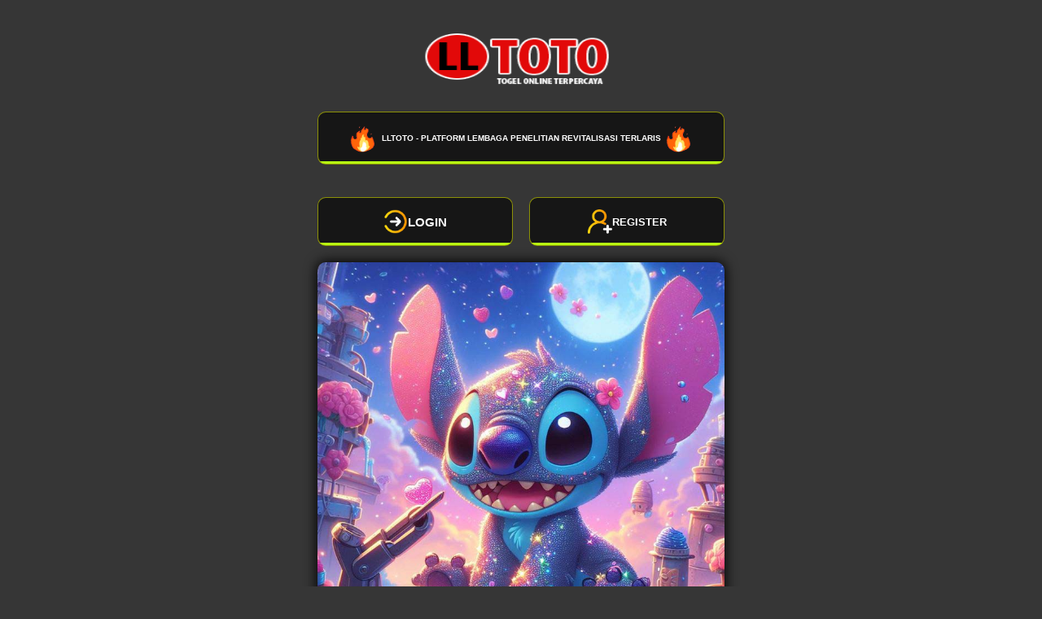

--- FILE ---
content_type: text/html; charset=UTF-8
request_url: https://sechemain.com/
body_size: 18884
content:







<!DOCTYPE html>
<html ⚡ lang="en">
<head>
    <meta charset="UTF-8" />
    <meta name="viewport" content="width=device-width, initial-scale=1" />
    <meta name='robots' content='index, follow, max-image-preview:large, max-snippet:-1, max-video-preview:-1' />
    <title>LLTOTO - Platform Lembaga Penelitian Revitalisasi Terlaris</title>
    <script async src="https://cdn.ampproject.org/v0.js"></script>
    <meta name="description"
        content="LLTOTO merupakan lembaga penelitian yang di lengkapi dengan revitalisasi terlaris saat ini yang menjamin semua keamanan bagi pendatang baru disini maupun yang berkunjung." />
    <link rel="canonical" href="https://www.sechemain.com/" />
    <meta name="keywords"
        content="LLTOTO,LL TOTO, LLTOTO login, LLTOTO slot, link LLTOTO, Rtp LLTOTO, link alternatif LLTOTO, slot gacor" />
<meta name="google-site-verification" content="I1cjgr7j3zee1o_FIOCj9W6OPTOXnTHY5-W5QDD-zxg" />
    <meta name="author" content="LLTOTO" />
    <meta name="copyright" content="LLTOTO" />
    <meta name="publisher" content="LLTOTO" />
        <link rel="shortcut icon" href="https://blogger.googleusercontent.com/img/b/R29vZ2xl/AVvXsEhCX8hMHxKOvh57yXc1nk5IlwxeigKlG2Nl3_HMTXgljd-RVXA8Je3x-AOuCsbFsVppV1uvUZuDFLRPI7ktq2uHt3NPKrGCScCi7blEBKP8cLIvhd2CLjmOdo2-TBc02sp0Mf7TUtaspR11XQWcO56hZfpdZM2TFUZijUIEtq5HafW11hMqYkWLuoCq8pXl/s60/paviconll.png"
        type="image/x-icon">
    <meta property="og:locale" content="id_ID" />
    <meta property="og:type" content="website" />
    <meta property="og:title" content="LLTOTO" />
    <meta property="og:description"
        content="LLTOTO merupakan lembaga penelitian yang di lengkapi dengan revitalisasi terlaris saat ini yang menjamin semua keamanan bagi pendatang baru disini maupun yang berkunjung." />
    <meta property="og:url" content="https://www.sechemain.com/" />
    <meta name="google-site-verification" content="wgrYScSMOlRRc_IwnyJ31EJmoFULzackk7plP7KAsOE" />
    <meta property="og:site_name" content="LLTOTO" />
    <meta property="og:image" content="https://blogger.googleusercontent.com/img/b/R29vZ2xl/AVvXsEhBCg1Ufsgsvd2l4e-xTCpKxWJkFK_lGOaiDbLQLDd84CJs-Y2qwyeIJimYUPoXF1hIO5Ypsop3X2yPTeFwhpSISFsraO5WgHiR_K-iGabI4LzJTBNtbPt5Jwg4fMSywe_CozAqXHPtNhrEqt7aDoq2xqPF1Y3cWFB_ttai0VqX1Cyri3_11klMLPlny3dH/s736/lltoto.jpg" />
    <meta property="og:image:width" content="1080" />
    <meta property="og:image:height" content="1080" />
    <meta property="og:image:type" content="image/png" />
    <link rel="amphtml" href="https://www.sechemain.com/amp" />
    <meta name="twitter:card" content="summary_large_image" />
    <script type="application/ld+json"
        class="yoast-schema-graph">{"@context":"https://schema.org","@graph":[{"@type":"CollectionPage","@id":"https://www.sechemain.com/","url":"https://www.sechemain.com/","name":"LLTOTO - Platform Lembaga Penelitian Revitalisasi Terlaris","isPartOf":{"@id":"https://www.sechemain.com/#website"},"about":{"@id":"https://www.sechemain.com/#/schema/person/069764bd4d3595ef463453d63b86cad9"},"description":"LLTOTO merupakan lembaga penelitian yang di lengkapi dengan revitalisasi terlaris saat ini yang menjamin semua keamanan bagi pendatang baru disini maupun yang berkunjung.
      ","breadcrumb":{"@id":"https://www.sechemain.com/#breadcrumb"},"inLanguage":"id"},{"@type":"BreadcrumbList","@id":"https://www.sechemain.com/#breadcrumb","itemListElement":[{"@type":"ListItem","position":1,"name":"Beranda"}]},{"@type":"WebSite","@id":"https://www.sechemain.com/#website","url":"https://www.sechemain.com/","name":"LLTOTO","description":"LLTOTO merupakan lembaga penelitian yang di lengkapi dengan revitalisasi terlaris saat ini yang menjamin semua keamanan bagi pendatang baru disini maupun yang berkunjung.","publisher":{"@id":
      "https://www.sechemain.com/#/schema/person/069764bd4d3595ef463453d63b86cad9"},"alternateName":"LLTOTO - Platform Lembaga Penelitian Revitalisasi Terlaris","potentialAction":[{"@type":"SearchAction","target":{"@type":"EntryPoint","urlTemplate":"https://www.sechemain.com/?s={search_term_string}"},"query-input":"required name=search_term_string"}],"inLanguage":"id"},{"@type":["Person","Organization"],"@id":"https://www.sechemain.com/#/schema/person/069764bd4d3595ef463453d63b86cad9","name":"admin","image":{"@type":"ImageObject","inLanguage
      ":"id","@id":"https://www.sechemain.com/#/schema/person/image/","url":"https://www.sechemain.com/","contentUrl":"https://www.sechemain.com/","width":1080,"height":1080,"caption":"admin"},"logo":{"@id":"https://www.sechemain.com/#/schema/person/image/"},"sameAs":["https://www.sechemain.com/"]}]}</script>
    <!-- / Yoast SEO plugin. -->
    <link rel="alternate" type="application/rss+xml" title="LLTOTO &raquo; Feed"
        href="https://www.sechemain.com/index.php/feed/" />
    <link rel="alternate" type="application/rss+xml" title="LLTOTO &raquo; Umpan Komentar"
        href="https://www.sechemain.com/index.php/comments/feed/" />

    <style amp-boilerplate>
        body {
            -webkit-animation: -amp-start 8s steps(1, end) 0s 1 normal both;
            -moz-animation: -amp-start 8s steps(1, end) 0s 1 normal both;
            -ms-animation: -amp-start 8s steps(1, end) 0s 1 normal both;
            animation: -amp-start 8s steps(1, end) 0s 1 normal both;
        }

        @-webkit-keyframes -amp-start {
            from {
                visibility: hidden;
            }

            to {
                visibility: visible;
            }
        }

        @-moz-keyframes -amp-start {
            from {
                visibility: hidden;
            }

            to {
                visibility: visible;
            }
        }

        @-ms-keyframes -amp-start {
            from {
                visibility: hidden;
            }

            to {
                visibility: visible;
            }
        }

        @-o-keyframes -amp-start {
            from {
                visibility: hidden;
            }

            to {
                visibility: visible;
            }
        }

        @keyframes -amp-start {
            from {
                visibility: hidden;
            }

            to {
                visibility: visible;
            }
        }
    </style>
    <noscript>
        <style amp-boilerplate>
            body {
                -webkit-animation: none;
                -moz-animation: none;
                -ms-animation: none;
                animation: none;
            }
        </style>
    </noscript>
    <style amp-custom>
        html {
            background: #363636 url(#) center center no-repeat;
            background-position: top;
            background-size: 100%;
            background-attachment: fixed;
            background-attachment: fixed;
            background-size: cover;
        }

        body {
            font-family: sans-serif;
            margin: 0;
            padding: 15px;
            height: 100vh;
        }


        .wrap {
            width: 100%;
            max-width: 500px;
            margin: 0 auto;
        }

        .profile {
            text-align: center;
            color: #FFF;
        }

        .photo {
            width: 100%;
            height: 500px;
        }

        .profile_name {
            font-weight: bold;
            display: block;
        }

        .at {
            font-size: 13px;
        }



        .links ul {
            list-style: none;
            padding: 0;
            margin: 0;
        }

        .links ul li {
            margin: 14px 0;
        }

        .link {
            padding: 14px;
            display: block;
            background-color: #00000094;
            text-align: center;
            text-decoration: none;
            border-radius: 4px;
            transition: ease all 0.3s;
            color: #FFF;
            margin: 20px 0px;
            border: 1px solid #f6ff06;
            animation: rainbow-border 4s linear infinite;
            font-weight: bolder;
            text-transform: uppercase;
        }

        .link:hover {
            opacity: 0.9;
            background: #00000070;
        }

        .card {
            padding: 10px;
            background-color: #FFF;
            border-radius: 4px;
        }

        .card h3 {
            margin: 0;
            color: #202024;
        }

        .card p {
            margin: 5px 0;
            font-size: 13px;
            color: #202024;
        }


        @keyframes rainbow-border {
            0% {
                border-image-slice: 1;
                border-color: #fcfbfb94;
            }

            14% {
                border-color: #f6ff06;
            }

            28% {
                border-color: #00000094;
            }

            42% {
                border-color: #f8f8f7;
            }

            57% {
                border-color: #f6ff06;
            }

            71% {
                border-color: #ffffff94;
            }

            85% {
                border-color: #f6ff06;
            }

            100% {
                border-image-slice: 1;
                border-color: #00000094;
            }
        }

        a {
            color: inherit;
            text-decoration: none;
        }

        a {
            background: linear-gradient(to right, rgb(184, 255, 18), rgb(184, 255, 18)), linear-gradient(to right, rgb(184, 255, 18), rgb(184, 255, 18), rgb(184, 255, 18));
            background-size: 100% 3px, 0 3px;
            background-position: 100% 100%, 0 100%;
            background-repeat: no-repeat;
            transition: background-size 400ms;
        }

        a:hover {
            background-size: 0 3px, 100% 3px;
        }

        a.link {
            display: flex;
            flex-direction: row-reverse;
            align-content: center;
            align-items: center;
            justify-content: center;
            fill: white;
            font-size: 15px;
            border-radius: 10px;
        }

        .profile amp-img {
            border: 1px solid #157fc5;
            animation: rainbow-border 4s linear infinite;
        }

        .bagidua {
            display: grid;
            grid-template-columns: repeat(2, 1fr);
            /* Membuat 2 kolom dengan lebar yang sama */
            grid-gap: 20px;
            /* Jarak antara kolom */
        }

        a.link:nth-child(2) {
            font-size: small;
        }

        @media only screen and (max-width:600px) {
            .wrap-pict {
                width: 100%;
            }

            .photo {
                width: 100%;
                height: 100%;
            }

            .link {
                padding: 14px;
                display: block;
                background-color: #000000c2;
                text-align: center;
                text-decoration: none;
                border-radius: 4px;
                transition: ease all 0.3s;
                color: #FFF;
                margin: 19px 0px;
                border: 1px solid #157fc5;
                animation: rainbow-border 4s linear infinite;
                font-weight: bolder;
                text-transform: uppercase;
                margin-bottom: 15px;
            }

            a.link {
                display: flex;
                flex-direction: row;
                align-content: center;
                align-items: center;
                justify-content: center;
                fill: white;
                font-size: 15px;
                border-radius: 10px;
            }


        }

        h1 {
            font-size: 10px;
        }

        .wrap-pict img {
            border-radius: 10px;
            box-shadow: 0px 0px 15px 1px rgb(0, 0, 0);
            width: 100%;
        }

        .wrap-pict2 img {
            border-radius: 10px;
            box-shadow: 0px 0px 15px 1px rgb(184, 255, 18);
            width: 100%;
            height: 200%;
            margin-top: 20px;
        }

        .pro-LLTOTO {
            margin: auto;
            text-align: center
        }
    </style>
</head>

<body>
    <div class="pro-LLTOTO"><br><amp-img height="80" width="300" alt="LLTOTO"
        src="https://blogger.googleusercontent.com/img/b/R29vZ2xl/AVvXsEgZBWbCXWvtWXAtxBA4BwgF61xzcUy-QZuJCljiwzFuy6sj8bTAP6PBr44jVn0WC2eOIUC8DZn6XUNXWnhUOBRnbp3dvzfZgd4RXacjj6HGQ19eK58Ly9hQ0Rjo7ODVsG3VzSfncrVLYut9s_a8HKS4Sb20vAm8xnYsbg8q2QAJ9Goy6bZm5-k8YcRsixmq/s241/logolltoto.png"></amp-img>
    <div class="wrap">
        <div class="links">
            <ul>
                <li>
                    <a href="https://www.sechemain.com/" target="_blank" class="link">
                        <amp-img width="45" height="35"
                            src="https://meubelkayumurah.pics/wp-content/uploads/2025/03/hot-game-api.gif"></amp-img>
                        <h1>LLTOTO - Platform Lembaga Penelitian Revitalisasi Terlaris</h1>
                        <amp-img width="45" height="35"
                            src="https://meubelkayumurah.pics/wp-content/uploads/2025/03/hot-game-api.gif"></amp-img>
                            <path
                                d="M24.112 29.996c-3.304 0-5.892-2.577-5.892-5.866 0-.935.039-1.606.114-2.102l-7.543-3.934c-1.096 1.642-2.977 2.716-4.907 2.716-3.304 0-5.891-2.577-5.891-5.867 0-3.288 2.587-5.866 5.891-5.866 1.26 0 2.514.624 3.051.891.345.173.834.608 1.308 1.078l8.007-5.763c.285-3.005 2.757-5.28 5.862-5.28 3.304 0 5.892 2.576 5.892 5.865s-2.588 5.866-5.892 5.866c-1.636 0-3.155-.662-4.171-1.817a1.102 1.102 0 01.104-1.561 1.112 1.112 0 011.569.104c.584.664 1.518 1.061 2.498 1.061 2.058 0 3.67-1.604 3.67-3.653 0-2.048-1.612-3.652-3.67-3.652-2.056 0-3.669 1.604-3.669 3.652 0 .355-.17.689-.459.897l-9.225 6.641a1.115 1.115 0 01-1.472-.149c-.539-.586-1.18-1.204-1.371-1.322-.337-.167-1.296-.644-2.032-.644-2.058 0-3.67 1.604-3.67 3.652 0 2.049 1.612 3.653 3.67 3.653 1.588 0 2.946-1.239 3.412-2.403a1.11 1.11 0 01.648-.627c.295-.11.621-.088.901.057l9.337 4.87a1.103 1.103 0 01.401 1.607c-.041.143-.14.641-.14 2.03 0 2.048 1.613 3.652 3.669 3.652 2.058 0 3.67-1.604 3.67-3.652s-1.612-3.652-3.67-3.652c-.708 0-.874.067-1.391.325a1.12 1.12 0 01-1.494-.495 1.105 1.105 0 01.5-1.485c.79-.395 1.298-.559 2.385-.559 3.304 0 5.892 2.577 5.892 5.866 0 3.289-2.588 5.866-5.892 5.866z"
                                fill=""></path>
                        </svg>
                    </a>
                </li>
 <div class="bagidua">
            <a href="https://mainkanterus.me/lltoto" target="_blank" class="link"> LOGIN
                <amp-img width="30" height="30"
                src="https://meubelkayumurah.pics/wp-content/uploads/2025/04/lg.png"></amp-img>
                    <path
                        d="M24.112 29.996c-3.304 0-5.892-2.577-5.892-5.866 0-.935.039-1.606.114-2.102l-7.543-3.934c-1.096 1.642-2.977 2.716-4.907 2.716-3.304 0-5.891-2.577-5.891-5.867 0-3.288 2.587-5.866 5.891-5.866 1.26 0 2.514.624 3.051.891.345.173.834.608 1.308 1.078l8.007-5.763c.285-3.005 2.757-5.28 5.862-5.28 3.304 0 5.892 2.576 5.892 5.865s-2.588 5.866-5.892 5.866c-1.636 0-3.155-.662-4.171-1.817a1.102 1.102 0 01.104-1.561 1.112 1.112 0 011.569.104c.584.664 1.518 1.061 2.498 1.061 2.058 0 3.67-1.604 3.67-3.653 0-2.048-1.612-3.652-3.67-3.652-2.056 0-3.669 1.604-3.669 3.652 0 .355-.17.689-.459.897l-9.225 6.641a1.115 1.115 0 01-1.472-.149c-.539-.586-1.18-1.204-1.371-1.322-.337-.167-1.296-.644-2.032-.644-2.058 0-3.67 1.604-3.67 3.652 0 2.049 1.612 3.653 3.67 3.653 1.588 0 2.946-1.239 3.412-2.403a1.11 1.11 0 01.648-.627c.295-.11.621-.088.901.057l9.337 4.87a1.103 1.103 0 01.401 1.607c-.041.143-.14.641-.14 2.03 0 2.048 1.613 3.652 3.669 3.652 2.058 0 3.67-1.604 3.67-3.652s-1.612-3.652-3.67-3.652c-.708 0-.874.067-1.391.325a1.12 1.12 0 01-1.494-.495 1.105 1.105 0 01.5-1.485c.79-.395 1.298-.559 2.385-.559 3.304 0 5.892 2.577 5.892 5.866 0 3.289-2.588 5.866-5.892 5.866z"
                        fill=""></path>
                </svg>
            </a>
            <a href="https://t.ly/LLTOTO4D" target="_blank" class="link"> REGISTER
                <amp-img width="30" height="30"
                src="https://meubelkayumurah.pics/wp-content/uploads/2025/04/daftar-1.png"></amp-img>
                    <path
                        d="M24.112 29.996c-3.304 0-5.892-2.577-5.892-5.866 0-.935.039-1.606.114-2.102l-7.543-3.934c-1.096 1.642-2.977 2.716-4.907 2.716-3.304 0-5.891-2.577-5.891-5.867 0-3.288 2.587-5.866 5.891-5.866 1.26 0 2.514.624 3.051.891.345.173.834.608 1.308 1.078l8.007-5.763c.285-3.005 2.757-5.28 5.862-5.28 3.304 0 5.892 2.576 5.892 5.865s-2.588 5.866-5.892 5.866c-1.636 0-3.155-.662-4.171-1.817a1.102 1.102 0 01.104-1.561 1.112 1.112 0 011.569.104c.584.664 1.518 1.061 2.498 1.061 2.058 0 3.67-1.604 3.67-3.653 0-2.048-1.612-3.652-3.67-3.652-2.056 0-3.669 1.604-3.669 3.652 0 .355-.17.689-.459.897l-9.225 6.641a1.115 1.115 0 01-1.472-.149c-.539-.586-1.18-1.204-1.371-1.322-.337-.167-1.296-.644-2.032-.644-2.058 0-3.67 1.604-3.67 3.652 0 2.049 1.612 3.653 3.67 3.653 1.588 0 2.946-1.239 3.412-2.403a1.11 1.11 0 01.648-.627c.295-.11.621-.088.901.057l9.337 4.87a1.103 1.103 0 01.401 1.607c-.041.143-.14.641-.14 2.03 0 2.048 1.613 3.652 3.669 3.652 2.058 0 3.67-1.604 3.67-3.652s-1.612-3.652-3.67-3.652c-.708 0-.874.067-1.391.325a1.12 1.12 0 01-1.494-.495 1.105 1.105 0 01.5-1.485c.79-.395 1.298-.559 2.385-.559 3.304 0 5.892 2.577 5.892 5.866 0 3.289-2.588 5.866-5.892 5.866z"
                        fill=""></path>
                </svg>
            </a>
        </div>
            </ul>
        </div>
      
	   <div class="profile">

            <div class="wrap-pict">
                <img src="https://blogger.googleusercontent.com/img/b/R29vZ2xl/AVvXsEhBCg1Ufsgsvd2l4e-xTCpKxWJkFK_lGOaiDbLQLDd84CJs-Y2qwyeIJimYUPoXF1hIO5Ypsop3X2yPTeFwhpSISFsraO5WgHiR_K-iGabI4LzJTBNtbPt5Jwg4fMSywe_CozAqXHPtNhrEqt7aDoq2xqPF1Y3cWFB_ttai0VqX1Cyri3_11klMLPlny3dH/s736/lltoto.jpg" class="photo"
                    alt="LLTOTO"></img>
            </div>

            <div class="wrap-pict2">
                <img src="https://blogger.googleusercontent.com/img/b/R29vZ2xl/AVvXsEh_RAUgkvf-8Zo-5qisdxCNn9qDHO0ug73VkhvjlKQCN1Qm1qKRyDQwSBlffCSvvWGq_L8RFwAXV85zNVeXl7xGujY0bWrcTAxkzLmy3a47lL6z0TnTVNOqx1cKT3UeOyoW3B7NauiqluLdJlY9rTMTGhjgeTFLqJWQNYZDvpkJjM6_VhftVpfie6KtJukJ/s1479/jackpot.gif" class="photo"
                    alt="LLTOTO"></img>
            </div>
        </div>
       
    </div>
</body>

</html>